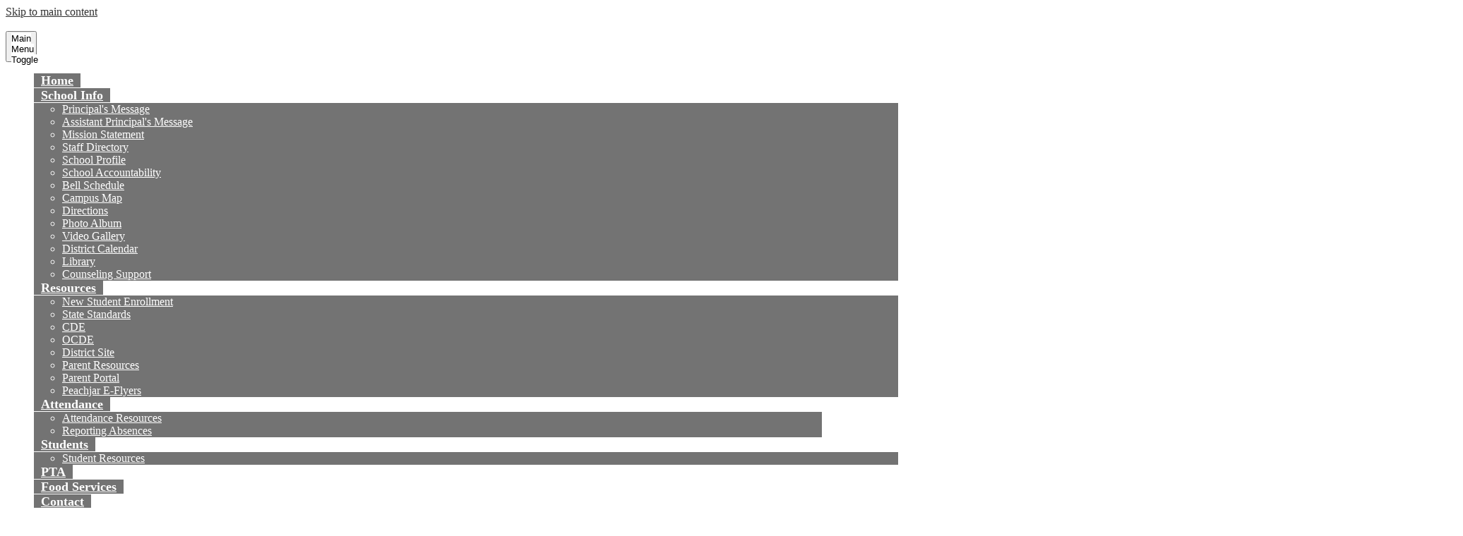

--- FILE ---
content_type: text/css
request_url: https://talbert.fvsd.us/shared/main.css
body_size: 2416
content:
@import url("//fonts.googleapis.com/css?family=Open+Sans:400,400i,700,700i|Oswald|Permanent+Marker");
.site-header1b .header-title a {
  max-width: 108px;
}

@media screen and (min-width: 1024px) {
  .site-header1b .header-title {
    left: calc(50% - (108px/2));
  }
}

@media screen and (min-width: 1024px) {
  .site-header1b .sitenav.column .nav-item:nth-of-type(4) .sub-nav {
    right: 0;
    left: auto;
  }
  .site-header1b .sitenav .nav-item:nth-of-type(4) {
    margin-right: 108px;
  }
}

.shuffle1-container {
  position: relative;
  z-index: 1;
  width: 100%;
}

.shuffle1-container.content-container {
  padding: 0;
}

.shuffle1-container .shuffle-main {
  z-index: 1;
  width: 100%;
}

.shuffle1-container .shuffle-main .slick-list {
  margin: 0;
  height: 100%;
  width: 100%;
}

.shuffle1-container .shuffle-main .slick-track {
  height: 100%;
}

.shuffle1-container .shuffle-main .shuffle-slide {
  position: relative;
  margin: 0;
}

.shuffle1-container .shuffle-main .shuffle-caption {
  position: absolute;
  left: 0;
  right: 0;
  padding: .5em;
  background-color: rgba(0, 0, 0, 0.5);
  color: white;
}

@media screen and (max-width: 767px) {
  .shuffle1-container .shuffle-main .shuffle-caption {
    display: none;
  }
}

.shuffle1-container .shuffle-main .shuffle-caption a {
  color: inherit;
}

.shuffle1-container .shuffle-main .shuffle-caption.caption-position-top {
  top: 0;
}

.shuffle1-container .shuffle-main .shuffle-caption.caption-position-bottom {
  bottom: 0;
}

.shuffle1-container .shuffle-main.navshuffle-position-top .shuffle-caption.caption-position-top {
  top: calc(54px + 1em);
}

.shuffle1-container .shuffle-main.navshuffle-position-bottom .shuffle-caption.caption-position-bottom {
  bottom: calc(54px + 1em);
}

.shuffle1-container .slick-dots {
  position: absolute;
  z-index: 9999;
}

@media screen and (max-width: 767px) {
  .shuffle1-container .slick-dots {
    display: none;
  }
}

.shuffle1-container .slick-dots.slick-dots-bottom, .shuffle1-container .slick-dots.slick-dots-top {
  left: 0;
  width: 100%;
}

.shuffle1-container .slick-dots.slick-dots-bottom {
  bottom: 0;
}

.shuffle1-container .slick-dots.slick-dots-top {
  top: 0;
}

.shuffle1-container .slick-dots.slick-dots-left, .shuffle1-container .slick-dots.slick-dots-right {
  -webkit-box-direction: normal;
  -webkit-box-orient: vertical;
  -ms-flex-direction: column;
  flex-direction: column;
  top: 0;
  height: 100%;
}

.shuffle1-container .slick-dots.slick-dots-left {
  left: 0;
}

.shuffle1-container .slick-dots.slick-dots-right {
  right: 0;
}

.shuffle1-container .shuffle-image {
  width: 100%;
}

.shuffle1-container .shuffle-navigation {
  position: absolute;
  z-index: 9;
  background-color: rgba(0, 0, 0, 0.6);
}

@media screen and (max-width: 767px) {
  .shuffle1-container .shuffle-navigation {
    display: none;
  }
}

.shuffle1-container .shuffle-navigation .slick-list {
  margin: 0;
  padding: 0;
  bottom: 0;
}

.shuffle1-container .shuffle-navigation .slick-track {
  height: 100%;
}

.shuffle1-container .shuffle-navigation .shuffle-slide {
  position: relative;
  display: block;
  height: 50px;
  margin: .5em;
  overflow: hidden;
  border: 2px solid transparent;
}

.shuffle1-container .shuffle-navigation .shuffle-slide.slick-current {
  border-color: black;
}

.shuffle1-container .shuffle-navigation.navigation-position-bottom, .shuffle1-container .shuffle-navigation.navigation-position-top {
  left: 0;
  width: 100%;
}

.shuffle1-container .shuffle-navigation.navigation-position-bottom {
  bottom: 0;
}

.shuffle1-container .shuffle-navigation.navigation-position-top {
  top: 0;
}

.shuffle1-container .error-message {
  padding-top: 1em;
  padding-bottom: 1em;
  text-align: center;
  font-weight: 700;
  font-size: 2rem;
  background: white;
}

@media screen and (min-width: 1024px) {
  .shuffle1-container .shuffle-caption {
    padding: 1em;
  }
}

.quicklinks-container .items-list {
  display: -webkit-box;
  display: -ms-flexbox;
  display: flex;
  -ms-flex-pack: distribute;
  justify-content: space-around;
  -ms-flex-wrap: wrap;
  flex-wrap: wrap;
  margin: 0;
  padding: 0;
  list-style: none;
}

.quicklinks-container .qlink-inner {
  display: -webkit-box;
  display: -ms-flexbox;
  display: flex;
  -webkit-box-align: center;
  -ms-flex-align: center;
  align-items: center;
}

.quicklinks-container .qlink-item a {
  display: block;
}

.quicklinks-container .qlink-item svg {
  -webkit-box-flex: none;
  -ms-flex: none;
  flex: none;
  width: 50px;
  height: 50px;
}

.quicklinks-container .qlink-text {
  max-width: 100%;
  font-size: 1.125rem;
}

.quicklinks-container.icon-orientation-vertical {
  text-align: center;
}

.quicklinks-container.icon-orientation-vertical .qlink-inner {
  -webkit-box-direction: normal;
  -webkit-box-orient: vertical;
  -ms-flex-direction: column;
  flex-direction: column;
}

.quicklinks-container.icon-orientation-vertical .qlink-item svg {
  margin-bottom: 24px;
}

.quicklinks-container.icon-orientation-horizontal .qlink-item svg {
  margin-right: 30px;
}

.quicklinks-container.orientation-vertical .items-list {
  -webkit-box-direction: normal;
  -webkit-box-orient: vertical;
  -ms-flex-direction: column;
  flex-direction: column;
}

.tabs-container .tab-labels-list {
  margin: 0;
  padding: 0;
  list-style: none;
  display: -webkit-box;
  display: -ms-flexbox;
  display: flex;
}

.tabs-container .tab-label:hover, .tabs-container .tab-label:focus {
  cursor: pointer;
}

.tabs-container .tab-label svg {
  pointer-events: none;
}

.news1-container:not(.slick-container) .items-list {
  display: -webkit-box;
  display: -ms-flexbox;
  display: flex;
  -webkit-box-direction: normal;
  -webkit-box-orient: vertical;
  -ms-flex-direction: column;
  flex-direction: column;
}

.news1-container .news-item-image-holder {
  -webkit-box-flex: none;
  -ms-flex: none;
  flex: none;
  max-width: 100%;
}

.news1-container .news-item-image {
  display: block;
  max-width: 100%;
  margin: 0 auto;
}

.news1-container.content-size-small .item {
  margin-bottom: 10px;
}

.news1-container.content-size-small .item-name {
  margin-top: 0;
  margin-bottom: 10px;
  font-size: 1.125rem;
}

.news1-container.content-size-medium .item {
  margin-bottom: 20px;
}

.news1-container.content-size-medium .item-name {
  margin-top: 0;
  margin-bottom: 20px;
  font-size: 1.5rem;
}

.news1-container.content-size-medium .item-text {
  font-size: 1.125rem;
}

.news1-container.content-size-large .item {
  margin-bottom: 30px;
}

.news1-container.content-size-large .item-name {
  margin-top: 0;
  margin-bottom: 30px;
  font-size: 2.25rem;
}

.news1-container.content-size-large .item-text {
  font-size: 1.5rem;
}

.news1-container.thumbnail-orientation-vertical.content-size-small .news-item-image-holder {
  margin-bottom: 10px;
}

.news1-container.thumbnail-orientation-vertical.content-size-medium .news-item-image-holder {
  margin-bottom: 20px;
}

.news1-container.thumbnail-orientation-vertical.content-size-large .news-item-image-holder {
  margin-bottom: 30px;
}

@media screen and (min-width: 768px) {
  .news1-container.thumbnail-orientation-horizontal .item {
    display: -webkit-box;
    display: -ms-flexbox;
    display: flex;
    -webkit-box-align: start;
    -ms-flex-align: start;
    align-items: flex-start;
  }
  .news1-container.thumbnail-orientation-horizontal .news-item-image-holder {
    max-width: 250px;
    margin-right: 15px;
  }
}

@media screen and (min-width: 1024px) {
  .news1-container.orientation-horizontal .items-list {
    -webkit-box-direction: normal;
    -webkit-box-orient: horizontal;
    -ms-flex-direction: row;
    flex-direction: row;
  }
}

.events1-container .item {
  display: -webkit-box;
  display: -ms-flexbox;
  display: flex;
  -webkit-box-direction: normal;
  -webkit-box-orient: vertical;
  -ms-flex-direction: column;
  flex-direction: column;
  -webkit-box-align: center;
  -ms-flex-align: center;
  align-items: center;
}

.events1-container .items-list {
  display: -webkit-box;
  display: -ms-flexbox;
  display: flex;
  -webkit-box-direction: normal;
  -webkit-box-orient: vertical;
  -ms-flex-direction: column;
  flex-direction: column;
  -ms-flex-pack: distribute;
  justify-content: space-around;
}

.events1-container .event-date {
  display: -webkit-box;
  display: -ms-flexbox;
  display: flex;
  -webkit-box-direction: normal;
  -webkit-box-orient: vertical;
  -ms-flex-direction: column;
  flex-direction: column;
  -webkit-box-pack: center;
  -ms-flex-pack: center;
  justify-content: center;
  -webkit-box-align: center;
  -ms-flex-align: center;
  align-items: center;
  -webkit-box-flex: none;
  -ms-flex: none;
  flex: none;
  width: 110px;
  height: 110px;
  margin-bottom: 20px;
  text-transform: uppercase;
}

.events1-container .event-date .event-month {
  font-size: 1.125em;
}

.events1-container .event-date .event-day {
  font-size: 2.25em;
}

.events1-container.content-size-small .item {
  margin-bottom: 10px;
}

.events1-container.content-size-small .item-name {
  margin-top: 0;
  margin-bottom: 10px;
  font-size: 1.125rem;
}

.events1-container.content-size-small .event-date {
  font-size: 1rem;
}

.events1-container.content-size-medium .item {
  margin-bottom: 30px;
}

.events1-container.content-size-medium .item-name {
  margin-top: 0;
  margin-bottom: 20px;
  font-size: 1.5rem;
}

.events1-container.content-size-medium .item-text {
  font-size: 1.125rem;
}

.events1-container.content-size-medium .event-date {
  font-size: 1.125rem;
}

.events1-container.content-size-large .item {
  margin-bottom: 30px;
}

.events1-container.content-size-large .item-name {
  margin-top: 0;
  margin-bottom: 30px;
  font-size: 2.25rem;
}

.events1-container.content-size-large .item-text {
  font-size: 1.5rem;
}

.events1-container.content-size-large .event-date {
  font-size: 1.5rem;
}

.events1-container.date-orientation-vertical .item {
  text-align: center;
}

.events1-container.date-orientation-vertical.content-size-small .event-date {
  margin-bottom: 10px;
}

.events1-container.date-orientation-vertical.content-size-medium .event-date {
  margin-bottom: 20px;
}

.events1-container.date-orientation-vertical.content-size-large .event-date {
  margin-bottom: 30px;
}

@media screen and (min-width: 768px) {
  .events1-container.date-orientation-horizontal .event-date {
    margin-bottom: 0;
    margin-right: 20px;
  }
  .events1-container.date-orientation-horizontal .item {
    -webkit-box-direction: normal;
    -webkit-box-orient: horizontal;
    -ms-flex-direction: row;
    flex-direction: row;
  }
}

@media screen and (min-width: 1024px) {
  .events1-container.orientation-horizontal .items-list {
    -webkit-box-direction: normal;
    -webkit-box-orient: horizontal;
    -ms-flex-direction: row;
    flex-direction: row;
  }
  .events1-container.orientation-horizontal .item {
    -webkit-box-flex: 1;
    -ms-flex: 1;
    flex: 1;
  }
}

.social-widget-container .section-title svg {
  width: 24px;
  height: 24px;
  margin-right: 10px;
}

.social-widget-container .section-title.icon-only {
  display: block;
  width: 24px;
  height: 24px;
  overflow: hidden;
  margin-left: auto;
  margin-right: auto;
}

.social-widget-container .section-title.icon-only svg {
  display: block;
  width: 24px;
  height: 24px;
  margin: 0;
}

body:before {
  background-image: url("/pics/body_bg.jpg");
  background-color: #e51616;
}

body #header_main .header-logo a {
  color: white;
}

body #header_main .header-logo a .school-byline:before, body #header_main .header-logo a .school-byline:after {
  background: white;
}

body #header_main .header-logo.logo-replacement a {
  width: 108px;
  height: 100px;
  background-image: url("/pics/header_logo.png");
}

body #header_main .header-logo:not(.logo-replacement) a:before {
  width: 108px;
  height: 100px;
  background-image: url("/pics/header_logo.png");
}

body #header_main .school-logo-badge {
  width: 108px;
  height: 100px;
  background-image: url("/pics/header_logo.png");
}

body #header_main #header_marquee {
  color: white;
}

body #header_main .sitenav {
  color: white;
}

body #header_main .sitenav .nav-mobile-toggle {
  height: 44px;
  width: 44px;
}

body #header_main .sitenav .nav-mobile-toggle .nav-mobile-toggle-inner, body #header_main .sitenav .nav-mobile-toggle:before, body #header_main .sitenav .nav-mobile-toggle:after {
  left: 8px;
  width: calc(100% - 16px);
  height: 5px;
  background-color: white;
}

body #header_main .sitenav .nav-mobile-toggle .nav-mobile-toggle-inner {
  top: calc(50% - 2.5px);
}

body #header_main .sitenav .nav-mobile-toggle:before {
  top: 8px;
}

body #header_main .sitenav .nav-mobile-toggle:after {
  bottom: 8px;
}

body #header_main .sitenav .nav-mobile-toggle.animated.open:before {
  top: calc(50% - 2.5px);
}

body #header_main .sitenav .nav-mobile-toggle.animated.open:after {
  bottom: calc(50% - 2.5px);
}

body #header_main .sitenav .nav-item > a {
  height: 42px;
  padding: 0 10px;
  font-size: 1.125em;
  font-weight: 700;
  background: #737373;
  color: white;
}

body #header_main .sitenav .nav-item > a:focus, body #header_main .sitenav .nav-item > a:hover, body #header_main .sitenav .nav-item > a.open {
  color: white;
  background-color: #e51616;
}

body #header_main .sitenav .sub-nav a {
  color: white;
  background: #737373;
}

body #header_main .sitenav .sub-nav a:focus, body #header_main .sitenav .sub-nav a:hover, body #header_main .sitenav .sub-nav a.open {
  color: white;
  background-color: #e51616;
}

@media screen and (min-width: 1024px) {
  body #header_main .sitenav.column .nav-menu, body #header_main .sitenav.megamenu .nav-menu {
    -ms-flex-pack: distribute;
    justify-content: space-around;
    top: auto;
    max-height: none;
    overflow: visible;
  }
  body #header_main .sitenav.column .nav-item > a, body #header_main .sitenav.megamenu .nav-item > a {
    text-align: center;
  }
  body #header_main .sitenav.column .sub-nav, body #header_main .sitenav.megamenu .sub-nav {
    background-color: #737373;
  }
  body #header_main .sitenav.column .nav-item:last-child .sub-nav:focus, body #header_main .sitenav.column .nav-item:last-child .sub-nav.open {
    left: auto;
    right: 0;
  }
  body #header_main .sitenav.megamenu .sub-nav {
    -webkit-box-sizing: border-box;
            box-sizing: border-box;
    width: 100%;
    max-width: 1024px;
    padding: 20px;
  }
  body #header_main .sitenav.megamenu .sub-nav .sub-nav-group {
    width: 65%;
  }
  body #header_main .sitenav.megamenu .sub-nav .mm-extra-content {
    width: calc(100% - 65%);
  }
}

@media screen and (min-width: 1024px) {
  body #header_main .sitenav.nav-group .nav-item > a:hover, body #header_main .sitenav.nav-group .nav-item > a:focus, body #header_main .sitenav.nav-group .nav-item > a.open {
    background-color: transparent;
    color: #e51616;
  }
}

body #tabpanel_container .tab-label a {
  background: -webkit-gradient(linear, left top, left bottom, from(rgba(255, 255, 255, 0.2)), to(transparent)), #e51616;
  background: linear-gradient(to bottom, rgba(255, 255, 255, 0.2), transparent), #e51616;
  color: white;
}

body #quicklinks .qlink-item:nth-of-type(1) {
  background-image: url("/pics/qlink1.jpg");
}

body #quicklinks .qlink-item:nth-of-type(2) {
  background-image: url("/pics/qlink2.jpg");
}

body #quicklinks .qlink-item:nth-of-type(3) {
  background-image: url("/pics/qlink3.jpg");
}

body .slick-container .slick-dots li button:before {
  color: #e51616;
}

body .slick-container .slick-dots.number-dots li button {
  background: #e51616;
}

body .slick-container .slick-dots.number-dots li.slick-active button {
  color: #e51616;
}

body .slick-container .slick-dots li.slick-active button:before {
  color: black;
}

body .slick-container .slick-dots.number-dots li button {
  color: black;
}

body .slick-container .slick-dots.number-dots li.slick-active button {
  background: black;
}

body .content-container .read-more-link {
  color: #e51616;
}

body #content_main .right-column-page-navigation {
  background: #e51616;
}

body #content_main .right-column-page-navigation li a {
  color: white;
}

body #content_main .right-column-page-navigation li.active a {
  background-color: black;
  color: white;
}

body #footer_main .footer-logo.logo-replacement {
  height: 150px;
  width: 150px;
  background-image: url("/pics/header_logo.png");
}

body #footer_main .footer-logo:not(.logo-replacement):before {
  width: 150px;
  height: 150px;
  background-image: url("/pics/header_logo.png");
}

body .edlio-login-link {
  color: #e51616;
  font-size: 1.25em;
  height: 1.25em;
  line-height: 1.25em;
}

body .edlio-login-link .edlio-logo {
  border-right-color: #e51616;
}

body .edlio-login-link .edlio-logo svg {
  fill: #e51616;
}

body .edlio-login-link:hover, body .edlio-login-link:focus {
  color: black;
}

body .edlio-login-link:hover .edlio-logo, body .edlio-login-link:focus .edlio-logo {
  border-color: black;
}

body .edlio-login-link:hover .edlio-logo svg, body .edlio-login-link:focus .edlio-logo svg {
  fill: black;
}

body #mobile_nav {
  background: #e51616;
}

body #mobile_nav a {
  color: white;
}

body #mobile_nav a svg {
  fill: white;
}

body #mobile_nav a:hover, body #mobile_nav a:focus {
  color: black;
}

body #mobile_nav a:hover svg, body #mobile_nav a:focus svg {
  fill: black;
}
/*# sourceMappingURL=main.css.map */